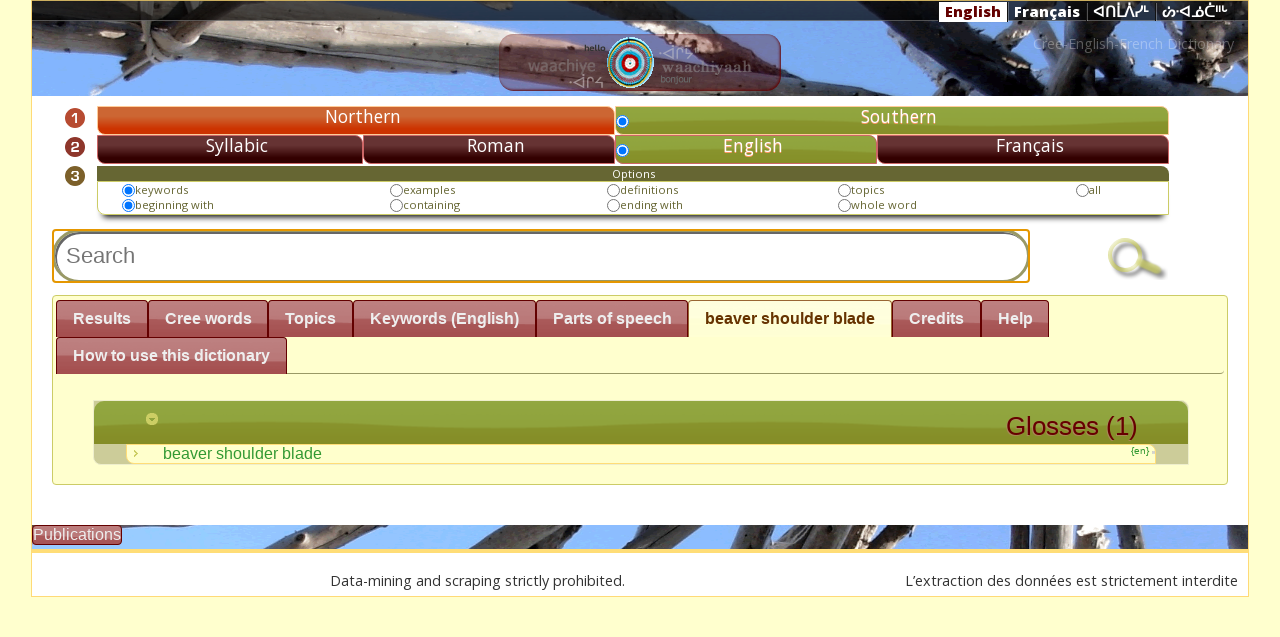

--- FILE ---
content_type: text/html; charset=UTF-8
request_url: https://www.eastcree.org/cree/en/dictionary/online-dictionary-help/?notheme=yes
body_size: 1417
content:
<a id="topOfPage"></a>
<div class="row">
    <div class="col">
        <article id="post-14249" class="post-14249 page type-page status-publish hentry">


            <div class="entry-content">

                <p><img src="https://dictionary.eastcree.org/img/number1.png" style="margin-right:20px" alt="">Choose a dialect, Northern or Southern.</p>
<p><img src="https://dictionary.eastcree.org/img/number2.png" style="margin-right:20px" alt="">Choose Syllabic, Roman, French or English.<br />
    <!--span style="font-size:70%; padding: 20px 100px;">You can type in syllabics with your own keyboarding system or use the on-screen keyboard provided here.</span-->
</p>
<p><img src="https://dictionary.eastcree.org/img/number3.png" style="margin-right:20px" alt="">Under Options select the fields you want.</p>
<p style="padding-left:55px">Click the search button.</p>
<p style="padding-left:55px">When typing Cree words:</p>
<p style="font-family: 'BJCree UNI'; padding-left:150px">for ᑦᐦ type t-h</p>
<p style="font-family: 'BJCree UNI'; padding-left:150px">for ᔅᐦ type s-h</p>
<p style="font-family: 'BJCree UNI'; padding-left:150px">for ᑉᐦ type p-h</p>
<p></p>
<p style="padding-left:55px">Under Results, click on a word to get more information.</p>
<p style="padding-left:55px"> If you notice any errors or missing words, please contact the editorial team (<a
        href="mailto:ayimuwin@eastcree.org">ayimuwin@eastcree.org</a>).</p>
<div class="row">
<div class="col col-md-4">
<h4>Interface of the Cree dictionary</h4>
<p>        <video class="img-rounded" controls="controls" width="100%" height="auto"><source type="video/mp4" 
src="https://www.eastcree.org/cree/wp-content/uploads/2023/03/1_Interface_Cree_dictionary.mov"/></video></p></div>
<div class="col col-md-4">
<h4>Choosing the Cree dialect to browse or search</h4>
<p>        <video class="img-rounded" controls="controls" width="100%" height="auto"><source type="video/mp4" 
src="https://www.eastcree.org/cree/wp-content/uploads/2023/03/2-1_Browsing_choosing-a-Cree-dialect.mov"/></video></p></div>
<div class="col col-md-4">
<h4>Searching the dictionary</h4>
<p>        <video class="img-rounded" controls="controls" width="100%" height="auto"><source type="video/mp4" 
src="https://www.eastcree.org/cree/wp-content/uploads/2023/03/2-2_Search_language_selectionexamples.mov"/></video></p></div>
<div class="col col-md-4">
<h4>More options for searching </h4>
<p>        <video class="img-rounded" controls="controls" width="100%" height="auto"><source type="video/mp4" 
src="https://www.eastcree.org/cree/wp-content/uploads/2023/03/2-3_Search_Options.mov"/></video></p></div>
<div class="col col-md-4">
<h4>What is in a Cree entry?</h4>
<p>        <video class="img-rounded" controls="controls" width="100%" height="auto"><source type="video/mp4" 
src="https://www.eastcree.org/cree/wp-content/uploads/2023/03/3-1_Cree-dictionary-Entry.mov"/></video></p></div>
<div class="col col-md-4">
<h4>Entry: related<br />
            Grammatical information<br />
        </h4>
<p>        <video class="img-rounded" controls="controls" width="100%" height="auto"><source type="video/mp4" 
src="https://www.eastcree.org/cree/wp-content/uploads/2023/03/3-2_Cree_Verb_Entry_Grammatical_Info-1.mov"/></video></p></div>
<div class="col col-md-4">
<h4>How to browse, especially by topics</h4>
<p>        <video class="img-rounded" controls="controls" width="100%" height="auto"><source type="video/mp4" 
src="https://www.eastcree.org/cree/wp-content/uploads/2023/03/4_Advanced_BrowsingTopics.mov"/></video></p></div>
<div class="col col-md-4">
<h4>Finding a Cree word you are not sure how to spell</h4>
<p>        <video class="img-rounded" controls="controls" width="100%" height="auto"><source type="video/mp4" 
src="https://www.eastcree.org/cree/wp-content/uploads/2023/03/5-1_Cree-relaxed-search_auto-correct-and-sliding-bar.mov"/></video></p></div>
<div class="col col-md-4">
<h4>Finding an inflected verb (Northern only)</h4>
<p>        <video class="img-rounded" controls="controls" width="100%" height="auto"><source type="video/mp4" 
src="https://www.eastcree.org/cree/wp-content/uploads/2023/03/5-2_Cree-relaxed-search_inflected-forms-Northern-only.mov"/></video></p></div>
<div class="col col-md-4">
<h4>Extending your Search</h4>
<p>        <video class="img-rounded" controls="controls" width="100%" height="auto"><source type="video/mp4" 
src="https://www.eastcree.org/cree/wp-content/uploads/2023/03/6_Extended_Search.mov"/></video></p></div>
<div class="col col-md-4">
<h4>Conclusion</h4>
<p>        <video class="img-rounded" controls="controls" width="100%" height="auto"><source type="video/mp4" 
src="https://www.eastcree.org/cree/wp-content/uploads/2023/03/7_Conclusion-with-tab-how-to-use.mov"/></video></p></div>
</div>
            </div><!-- .entry-content -->
        </article>
    </div>
    <div class="col-2 hidden-sm hidden-md d-none d-lg-block d-xl-block d-print-none">
        <nav id="page-navigator" class="nav flex-column">

        </nav>

    </div>
</div>
<!-- #post-## -->
<section class="mt-3" style="border-top: 1px solid #eee">
    <nav>
        <ul class="nav flex-column">
                    </ul>
    </nav>

</section>
<a href="#topOfPage" id="topOfPageLink" style="" class="btn btn-outline-primary" title="top of page"><span class="glyphicon glyphicon-arrow-up"></span> </a>
